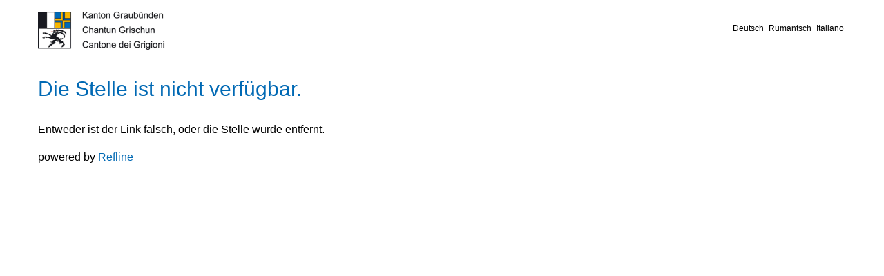

--- FILE ---
content_type: text/html;charset=utf-8
request_url: https://apply.refline.ch/514915/1460/pub/it/?lang=rm
body_size: 746
content:
<!DOCTYPE html>
<html lang="de">
  <head>
  <meta charset="utf-8">
  <title></title>
  <meta name="viewport" content="width=device-width, initial-scale=1.0" />
  <meta name="apple-mobile-web-app-capable" content="yes" />
  <meta http-equiv="X-UA-Compatible" content="IE=edge" />
  <meta http-equiv="Content-Type" content="text/html;charset=utf-8" />
  <meta http-equiv="cache-control" content="no-cache" />
  <meta http-equiv="pragma" content="no-cache" /> 
  <link rel="stylesheet" href="https://cdn.refline.ch/kantongraubuenden/4.0.0/b/browser.min.css" />
  <script src="https://cdn.refline.ch/sbrowser/4.2.0/jquery.min.js"></script>
  <script src="https://cdn.refline.ch/sbrowser/4.2.0/sbrowser.min.js"></script>
  <script src="https://cdn.refline.ch/kantongraubuenden/4.0.0/b/browser.js"></script>
</head>

  <body>
    <a name="toplink"></a>
    <div id="header">
      <div class="container-fluid">
        <div class="headerLeft">
          <div id="logo"><a class="logoLink" target="_blank" href="https://www.gr.ch/DE/Seiten/welcome.aspx">&nbsp;</a></div>
        </div>
        <div class="headerRight">
          <ul class="langs">
  <li>
    <a href="?lang=de">Deutsch</a>
  </li>
  <li>
    <a href="?lang=rm">Rumantsch</a>
  </li>
  <li>
    <a href="?lang=it">Italiano</a>
  </li>
</ul>

        </div>
        <div class="clearer"></div>
      </div>
    </div>
    <div class="container-fluid">
      <div id="content">
        <div id="missing" class="row page">
  <div class="col-xs-12">
    <div class="title">Die Stelle ist nicht verfügbar.</div>
    <div class="intro">Entweder ist der Link falsch, oder die Stelle wurde entfernt.</div>
  </div>
</div>

      </div>
      <div class="footer">
        powered by <a href="http://www.refline.ch/" target="_blank">Refline</a>
      </div>
    </div>
  </body>
</html>
